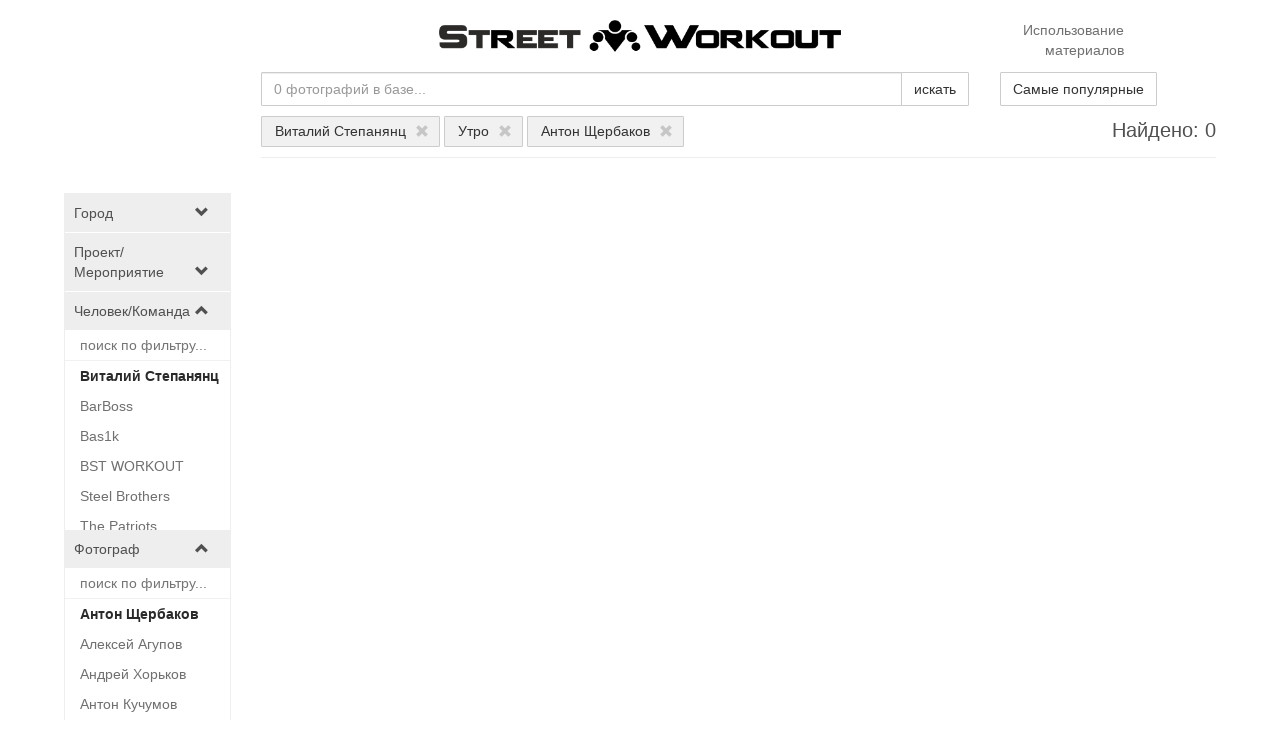

--- FILE ---
content_type: text/html; charset=UTF-8
request_url: https://photostock.workout.su/?p=82%2C9%2C8
body_size: 6618
content:

    <!DOCTYPE html>
    <html lang="ru">
    <head>
        <meta charset="UTF-8">
        <meta name="csrf-param" content="_csrf">
<meta name="csrf-token" content="3B3Hq4HBwLEZmgcY71vyXCQ-Md51JvDOungkr-VHDUSzWIv6zpWz6SnuVXrZbJ4ZfmpTkkR-pILcIk3m3SZ9fQ==">
        <title>Фотографии - Street Workout Photostock</title>
        <meta property="og:title" content="Фотографии - Street Workout Photostock">
<meta name="description" content="Самая большая база фотографий любителей тренироваться на турниках и брусьях! Фото с различных воркаут мероприятий, открытий площадок, фестивалей в разных городах, тренировок, а так же интересные специальные проекты! %xxx% фотографий в базе.">
<meta property="og:description" content="Самая большая база фотографий любителей тренироваться на турниках и брусьях! Фото с различных воркаут мероприятий, открытий площадок, фестивалей в разных городах, тренировок, а так же интересные специальные проекты! %xxx% фотографий в базе.">
<meta name="viewport" content="width=device-width, initial-scale=1, user-scalable=yes">
<link href="/favicon.ico" rel="shortcut icon">
<link href="/assets/d12cd30f/css/magnific-popup.css?v=1768902024" rel="stylesheet">
<link href="/assets/2d267693/css/bootstrap.css?v=1768902024" rel="stylesheet">
<link href="/css/photostock.css?v=1700731418" rel="stylesheet">
<style>@media (max-width: 900px) {
    .mfp-container {
        padding-left: 0;
        padding-right: 0;
    }
    .mfp-container:before {
        height: 0;
    }
    .mfp-ajax-holder .mfp-content {
        margin-top: 0;
        margin-bottom: 0;
        margin-left: 0;
        margin-right: 0;
        width: 100%;
    }
    .mfp-content .photo-popup {
        margin-top: 15px;
    }
    .mfp-container .mfp-arrow {
        top: 150px;
        opacity: 0.2;
    }
}

.photo_card-img a {
    position: relative;
    display: inline-block;
}
.photo_card-img a i {
    position: absolute;
    right: 5px;
    top: calc(100% - 20px);
}</style>
<style>.mob_menu {
    text-align: left;
}
.mob_menu a {
    font-size: 22px;
}
.mob_menu a:hover {
    cursor: pointer;
}

.mob_menu-r a{
    padding-bottom: 10px;
    display: block;
}

@media (max-width: 768px) {
    .logo img {
        height: 50px;
    }
}
@media (min-width: 769px) {
    .logo img {
        height: 32px;
    }
}

#mob_filters {
    max-height: 0;
    overflow: hidden;
    transition: max-height 1s ;
}
#mob_filters.open {
    max-height: 500px;
    
}</style>    </head>
    <body>
            
    
    
<div class="container">
    <div class="header">
        <div class="row ">
            <div class="col-sm-12 text-center">
                <div class="row">
                    <div class="col-xs-4 col-sm-3">
                                                    <div class="visible-xs mob_menu">
                                <a href="#" id="mob_menu-button">
                                    <i class="glyphicon glyphicon-menu-hamburger"></i>
                                </a>
                            </div>
                                            </div>
                    <div class="col-xs-4 col-sm-6">
                        <div class="logo hidden-xs">
                            <a href="/"><img src="/img/logo_2020.png"></a>
                        </div>
                        <div class="logo visible-xs">
                            <a href="/"><img src="/img/logo_.png"></a>
                        </div>
                    </div>
                    <div class="col-xs-4 col-sm-3">
                        <div class="copy-link hidden-xs">
                            <a href="/site/copyright">
                                Использование материалов
                            </a>
                        </div>
                        <div class="visible-xs text-right mob_menu-r">
                            <a href="/site/copyright">
                                Правила
                            </a>
                            <a href="/popular">Лучшие</a>                        </div>
                    </div>
                </div>
            </div>
        </div>
                    <div id='mob_filters' class="visible-xs" >
                <div class="filter-block">
            

    <div class="filter ">
        <div class="filter-name">
            <div class="name">
                Город            </div>
            <i class="name-btn glyphicon"></i>
        </div>
        <div class="filter-content">

            
            
    <div class="filter-item">
        <a href="/?p=82%2C9%2C8%2C14-8051">
            Батайск, Россия        </a>
    </div>



    <div class="filter-item">
        <a href="/?p=82%2C9%2C8%2C14-23">
            Воронеж, Россия        </a>
    </div>



    <div class="filter-item">
        <a href="/?p=82%2C9%2C8%2C14-35">
            Долгопрудный, Россия        </a>
    </div>



    <div class="filter-item">
        <a href="/?p=82%2C9%2C8%2C14-67">
            Краснодар, Россия        </a>
    </div>



    <div class="filter-item">
        <a href="/?p=82%2C9%2C8%2C14-1">
            Москва, Россия        </a>
    </div>



    <div class="filter-item">
        <a href="/?p=82%2C9%2C8%2C14-112">
            Ростов-на-Дону, Россия        </a>
    </div>



    <div class="filter-item">
        <a href="/?p=82%2C9%2C8%2C14-2">
            Санкт-Петербург, Россия        </a>
    </div>



    <div class="filter-item">
        <a href="/?p=82%2C9%2C8%2C14-145">
            Химки, Россия        </a>
    </div>



        </div>
    </div>
            

    <div class="filter ">
        <div class="filter-name">
            <div class="name">
                Проект/Мероприятие            </div>
            <i class="name-btn glyphicon"></i>
        </div>
        <div class="filter-content">

                            <div class="filter-search">
                    <input name="filter-search" placeholder="поиск по фильтру...">
                </div>
            
            
    <div class="filter-item">
        <a href="/?p=82%2C9%2C8%2C92">
             Совместная тренировка The Patriots и XTRA        </a>
    </div>



    <div class="filter-item">
        <a href="/?p=82%2C9%2C8%2C104">
            CoViD-19        </a>
    </div>



    <div class="filter-item">
        <a href="/?p=82%2C9%2C8%2C36">
            Sunday Up Market в саду им. Баумана        </a>
    </div>



    <div class="filter-item">
        <a href="/?p=82%2C9%2C8%2C46">
            WorkOut Day        </a>
    </div>



    <div class="filter-item">
        <a href="/?p=82%2C9%2C8%2C91">
            WorkOut Fest        </a>
    </div>



    <div class="filter-item">
        <a href="/?p=82%2C9%2C8%2C47">
            Воркаут в городе        </a>
    </div>



    <div class="filter-item">
        <a href="/?p=82%2C9%2C8%2C68">
            День спорта в Лужниках        </a>
    </div>



    <div class="filter-item">
        <a href="/?p=82%2C9%2C8%2C101">
            Открытая тренировка команды The Patriots в Коньково        </a>
    </div>



    <div class="filter-item">
        <a href="/?p=82%2C9%2C8%2C3">
            Открытая тренировка команды The Patriots в Нескучном саду        </a>
    </div>



    <div class="filter-item">
        <a href="/?p=82%2C9%2C8%2C78">
            Открытая тренировка команды The Patriots в парке Левобережный        </a>
    </div>



    <div class="filter-item">
        <a href="/?p=82%2C9%2C8%2C38">
            Открытая тренировка команды The Patriots в Парке Победы        </a>
    </div>



    <div class="filter-item">
        <a href="/?p=82%2C9%2C8%2C85">
            Открытая тренировка команды The Patriots на 1905 года        </a>
    </div>



    <div class="filter-item">
        <a href="/?p=82%2C9%2C8%2C72">
            Открытая тренировка команды The Patriots на Красной Пресне        </a>
    </div>



    <div class="filter-item">
        <a href="/?p=82%2C9%2C8%2C86">
            Открытая тренировка команды The Patriots на Соколе        </a>
    </div>



    <div class="filter-item">
        <a href="/?p=82%2C9%2C8%2C117">
            Открытая тренировка проекта SOTKA в Парке Победы        </a>
    </div>



    <div class="filter-item">
        <a href="/?p=82%2C9%2C8%2C113">
            Сбор воркаутеров в парке Северное Тушино        </a>
    </div>



    <div class="filter-item">
        <a href="/?p=82%2C9%2C8%2C39">
            Сбор участников программы 100-дневный воркаут в МФТИ        </a>
    </div>



    <div class="filter-item">
        <a href="/?p=82%2C9%2C8%2C95">
            Сбор участников программы SOTKA в Зеленограде        </a>
    </div>



    <div class="filter-item">
        <a href="/?p=82%2C9%2C8%2C100">
            Сбор участников программы SOTKA в Нескучном саду        </a>
    </div>



    <div class="filter-item">
        <a href="/?p=82%2C9%2C8%2C112">
            Советский Street Workout        </a>
    </div>



    <div class="filter-item">
        <a href="/?p=82%2C9%2C8%2C105">
            Школа Стрит Воркаута        </a>
    </div>



        </div>
    </div>
            

    <div class="filter open">
        <div class="filter-name">
            <div class="name">
                Человек/Команда            </div>
            <i class="name-btn glyphicon"></i>
        </div>
        <div class="filter-content">

                            <div class="filter-search">
                    <input name="filter-search" placeholder="поиск по фильтру...">
                </div>
            
            
    <div class="filter-item active">
        <a href="/?p=9%2C8">
            Виталий Степанянц        </a>
    </div>



    <div class="filter-item">
        <a href="/?p=82%2C9%2C8%2C77">
            BarBoss        </a>
    </div>



    <div class="filter-item">
        <a href="/?p=82%2C9%2C8%2C75">
            Bas1k        </a>
    </div>



    <div class="filter-item">
        <a href="/?p=82%2C9%2C8%2C81">
            BST WORKOUT        </a>
    </div>



    <div class="filter-item">
        <a href="/?p=82%2C9%2C8%2C71">
            Steel Brothers        </a>
    </div>



    <div class="filter-item">
        <a href="/?p=82%2C9%2C8%2C15">
            The Patriots        </a>
    </div>



    <div class="filter-item">
        <a href="/?p=82%2C9%2C8%2C14">
            Александр Прохоров        </a>
    </div>



    <div class="filter-item">
        <a href="/?p=82%2C9%2C8%2C80">
            Алексей Станкевич        </a>
    </div>



    <div class="filter-item">
        <a href="/?p=82%2C9%2C8%2C114">
            Андрей Яковлев        </a>
    </div>



    <div class="filter-item">
        <a href="/?p=82%2C9%2C8%2C13">
            Антон Кучумов (WasD)        </a>
    </div>



    <div class="filter-item">
        <a href="/?p=82%2C9%2C8%2C76">
            Владимир Тюханов        </a>
    </div>



    <div class="filter-item">
        <a href="/?p=82%2C9%2C8%2C103">
            Дмитрий Доценко        </a>
    </div>



    <div class="filter-item">
        <a href="/?p=82%2C9%2C8%2C70">
            Дмитрий Куцоволенко        </a>
    </div>



    <div class="filter-item">
        <a href="/?p=82%2C9%2C8%2C115">
            Игорь Ворогушин        </a>
    </div>



    <div class="filter-item">
        <a href="/?p=82%2C9%2C8%2C89">
            Матвей Ильин        </a>
    </div>



    <div class="filter-item">
        <a href="/?p=82%2C9%2C8%2C45">
            Михаил Калдоркин        </a>
    </div>



    <div class="filter-item">
        <a href="/?p=82%2C9%2C8%2C44">
            Михаил Фунтов        </a>
    </div>



    <div class="filter-item">
        <a href="/?p=82%2C9%2C8%2C40">
            Натали Пашкоф        </a>
    </div>



    <div class="filter-item">
        <a href="/?p=82%2C9%2C8%2C93">
            Николай Козьяков        </a>
    </div>



    <div class="filter-item">
        <a href="/?p=82%2C9%2C8%2C74">
            Олег Аксенов (Dexter)        </a>
    </div>



    <div class="filter-item">
        <a href="/?p=82%2C9%2C8%2C106">
            Юрий Горелов        </a>
    </div>



    <div class="filter-item">
        <a href="/?p=82%2C9%2C8%2C48">
            Ярослав Косяков        </a>
    </div>



        </div>
    </div>
            

    <div class="filter open">
        <div class="filter-name">
            <div class="name">
                Фотограф            </div>
            <i class="name-btn glyphicon"></i>
        </div>
        <div class="filter-content">

                            <div class="filter-search">
                    <input name="filter-search" placeholder="поиск по фильтру...">
                </div>
            
            
    <div class="filter-item active">
        <a href="/?p=82%2C9">
            Антон Щербаков        </a>
    </div>



    <div class="filter-item">
        <a href="/?p=82%2C9%2C8%2C88">
            Алексей Агупов        </a>
    </div>



    <div class="filter-item">
        <a href="/?p=82%2C9%2C8%2C83">
            Андрей Хорьков        </a>
    </div>



    <div class="filter-item">
        <a href="/?p=82%2C9%2C8%2C26">
            Антон Кучумов        </a>
    </div>



    <div class="filter-item">
        <a href="/?p=82%2C9%2C8%2C69">
            Владислав Колодюк        </a>
    </div>



    <div class="filter-item">
        <a href="/?p=82%2C9%2C8%2C73">
            Дмитрий Чушкин        </a>
    </div>



    <div class="filter-item">
        <a href="/?p=82%2C9%2C8%2C4">
            Егор Николаев        </a>
    </div>



    <div class="filter-item">
        <a href="/?p=82%2C9%2C8%2C84">
            Илья Цымбал        </a>
    </div>



    <div class="filter-item">
        <a href="/?p=82%2C9%2C8%2C79">
            Кирилл Рязанов        </a>
    </div>



    <div class="filter-item">
        <a href="/?p=82%2C9%2C8%2C33">
            Людмила Гладких        </a>
    </div>



    <div class="filter-item">
        <a href="/?p=82%2C9%2C8%2C94">
            Марина Минина        </a>
    </div>



    <div class="filter-item">
        <a href="/?p=82%2C9%2C8%2C90">
            Марина Соколова        </a>
    </div>



    <div class="filter-item">
        <a href="/?p=82%2C9%2C8%2C34">
            Наталья Ференец        </a>
    </div>



    <div class="filter-item">
        <a href="/?p=82%2C9%2C8%2C102">
            Ярослав Косяков        </a>
    </div>



        </div>
    </div>
            

    <div class="filter ">
        <div class="filter-name">
            <div class="name">
                Ориентация            </div>
            <i class="name-btn glyphicon"></i>
        </div>
        <div class="filter-content">

            
            
    <div class="filter-item">
        <a href="/?p=82%2C9%2C8%2C2">
            Вертикально        </a>
    </div>



    <div class="filter-item">
        <a href="/?p=82%2C9%2C8%2C1">
            Горизонтально        </a>
    </div>



        </div>
    </div>
            

    <div class="filter ">
        <div class="filter-name">
            <div class="name">
                Упражнение            </div>
            <i class="name-btn glyphicon"></i>
        </div>
        <div class="filter-content">

                            <div class="filter-search">
                    <input name="filter-search" placeholder="поиск по фильтру...">
                </div>
            
            
    <div class="filter-item">
        <a href="/?p=82%2C9%2C8%2C66">
            Австралийские подтягивания        </a>
    </div>



    <div class="filter-item">
        <a href="/?p=82%2C9%2C8%2C110">
            Бёрпи        </a>
    </div>



    <div class="filter-item">
        <a href="/?p=82%2C9%2C8%2C62">
            Выпады        </a>
    </div>



    <div class="filter-item">
        <a href="/?p=82%2C9%2C8%2C55">
            Выход силой        </a>
    </div>



    <div class="filter-item">
        <a href="/?p=82%2C9%2C8%2C111">
            Гиперэкстензия        </a>
    </div>



    <div class="filter-item">
        <a href="/?p=82%2C9%2C8%2C53">
            Горизонтальный упор        </a>
    </div>



    <div class="filter-item">
        <a href="/?p=82%2C9%2C8%2C58">
            Драконий флаг        </a>
    </div>



    <div class="filter-item">
        <a href="/?p=82%2C9%2C8%2C67">
            Задний вис        </a>
    </div>



    <div class="filter-item">
        <a href="/?p=82%2C9%2C8%2C107">
            Кардио        </a>
    </div>



    <div class="filter-item">
        <a href="/?p=82%2C9%2C8%2C51">
            Отжимания        </a>
    </div>



    <div class="filter-item">
        <a href="/?p=82%2C9%2C8%2C63">
            Отжимания на брусьях        </a>
    </div>



    <div class="filter-item">
        <a href="/?p=82%2C9%2C8%2C60">
            Отжимания на одной руке        </a>
    </div>



    <div class="filter-item">
        <a href="/?p=82%2C9%2C8%2C57">
            Передний вис        </a>
    </div>



    <div class="filter-item">
        <a href="/?p=82%2C9%2C8%2C65">
            Планка        </a>
    </div>



    <div class="filter-item">
        <a href="/?p=82%2C9%2C8%2C50">
            Подтягивания        </a>
    </div>



    <div class="filter-item">
        <a href="/?p=82%2C9%2C8%2C61">
            Подтягивания на одной руке        </a>
    </div>



    <div class="filter-item">
        <a href="/?p=82%2C9%2C8%2C109">
            Подъемы на носки        </a>
    </div>



    <div class="filter-item">
        <a href="/?p=82%2C9%2C8%2C87">
            Пресс        </a>
    </div>



    <div class="filter-item">
        <a href="/?p=82%2C9%2C8%2C54">
            Приседания        </a>
    </div>



    <div class="filter-item">
        <a href="/?p=82%2C9%2C8%2C52">
            Приседания на одной ноге        </a>
    </div>



    <div class="filter-item">
        <a href="/?p=82%2C9%2C8%2C49">
            Стойка на руках        </a>
    </div>



    <div class="filter-item">
        <a href="/?p=82%2C9%2C8%2C64">
            Уголок        </a>
    </div>



    <div class="filter-item">
        <a href="/?p=82%2C9%2C8%2C59">
            Флажок        </a>
    </div>



    <div class="filter-item">
        <a href="/?p=82%2C9%2C8%2C108">
            Ягодичный мостик        </a>
    </div>



        </div>
    </div>
            

    <div class="filter ">
        <div class="filter-name">
            <div class="name">
                Возраст            </div>
            <i class="name-btn glyphicon"></i>
        </div>
        <div class="filter-content">

            
            
    <div class="filter-item">
        <a href="/?p=82%2C9%2C8%2C23">
            Взрослые        </a>
    </div>



    <div class="filter-item">
        <a href="/?p=82%2C9%2C8%2C21">
            Дети        </a>
    </div>



    <div class="filter-item">
        <a href="/?p=82%2C9%2C8%2C22">
            Подростки        </a>
    </div>



    <div class="filter-item">
        <a href="/?p=82%2C9%2C8%2C24">
            Пожилые        </a>
    </div>



    <div class="filter-item">
        <a href="/?p=82%2C9%2C8%2C31">
            Студенты        </a>
    </div>



        </div>
    </div>
            

    <div class="filter ">
        <div class="filter-name">
            <div class="name">
                Время года            </div>
            <i class="name-btn glyphicon"></i>
        </div>
        <div class="filter-content">

            
            
    <div class="filter-item">
        <a href="/?p=82%2C9%2C8%2C27">
            Весна        </a>
    </div>



    <div class="filter-item">
        <a href="/?p=82%2C9%2C8%2C29">
            Зима        </a>
    </div>



    <div class="filter-item">
        <a href="/?p=82%2C9%2C8%2C30">
            Лето        </a>
    </div>



    <div class="filter-item">
        <a href="/?p=82%2C9%2C8%2C28">
            Осень        </a>
    </div>



        </div>
    </div>
            

    <div class="filter open">
        <div class="filter-name">
            <div class="name">
                Время дня            </div>
            <i class="name-btn glyphicon"></i>
        </div>
        <div class="filter-content">

            
            
    <div class="filter-item active">
        <a href="/?p=82%2C8">
            Утро        </a>
    </div>



    <div class="filter-item">
        <a href="/?p=82%2C9%2C8%2C11">
            Вечер        </a>
    </div>



    <div class="filter-item">
        <a href="/?p=82%2C9%2C8%2C10">
            День        </a>
    </div>



    <div class="filter-item">
        <a href="/?p=82%2C9%2C8%2C12">
            Ночь        </a>
    </div>



        </div>
    </div>
            

    <div class="filter ">
        <div class="filter-name">
            <div class="name">
                Погода            </div>
            <i class="name-btn glyphicon"></i>
        </div>
        <div class="filter-content">

            
            
    <div class="filter-item">
        <a href="/?p=82%2C9%2C8%2C6">
            Дождь        </a>
    </div>



    <div class="filter-item">
        <a href="/?p=82%2C9%2C8%2C43">
            Пасмурно        </a>
    </div>



    <div class="filter-item">
        <a href="/?p=82%2C9%2C8%2C7">
            Снег        </a>
    </div>



    <div class="filter-item">
        <a href="/?p=82%2C9%2C8%2C5">
            Солнце        </a>
    </div>



        </div>
    </div>
    </div>
            </div>
            </div>
</div>

    <div class="container">
            </div>
    
<div class="photos-page">
    <div class="container">

        <div class="row">
            <div class="hidden-xs col-sm-3 col-md-2">
            </div>
            <div class="col-xs-12 col-sm-9 col-md-10">
                
<div class="search-form">
    <form id="w0" action="/" method="get">
        <div class="row">
            <div class="col-sm-9">

                <div class="input-group">
                    <input type="text" id="searchform-text" class="form-control" name="SearchForm[text]" placeholder="0 фотографий в базе...">                    <span class="input-group-btn">
                        <button type="submit" class="btn btn-default">искать</button>                    </span>
                </div>
            </div>
            <div class="col-sm-3 hidden-xs">
                <a class="btn btn-default" href="/popular">Самые популярные</a>            </div>
        </div>

                    <div class="row">
                <div class="col-sm-12">
                    <div class="search-form-sub">
                                                    <div class="row">
                                <div class="col-xs-12 col-sm-10">
                                    <div class="filters-row">
                                                                                    <a class="btn btn-xs btn-default" href="/?p=9%2C8" title="Отключить фильтр: Человек/Команда. Виталий Степанянц">Виталий Степанянц <i class="glyphicon glyphicon-remove"></i></a>                                                                                    <a class="btn btn-xs btn-default" href="/?p=82%2C8" title="Отключить фильтр: Время дня. Утро">Утро <i class="glyphicon glyphicon-remove"></i></a>                                                                                    <a class="btn btn-xs btn-default" href="/?p=82%2C9" title="Отключить фильтр: Фотограф. Антон Щербаков">Антон Щербаков <i class="glyphicon glyphicon-remove"></i></a>                                                                            </div>
                                </div>
                                <div class="col-xs-12 col-sm-2">
                                    <div class="search-stat-row">
                                        Найдено: 0                                    </div>
                                </div>
                            </div>

                                            </div>
                </div>
            </div>
        
    </form></div>            </div>
        </div>

        <div class="row">
            <div class="hidden-xs col-sm-3 col-md-2">
                <div class="filter-block">
            

    <div class="filter ">
        <div class="filter-name">
            <div class="name">
                Город            </div>
            <i class="name-btn glyphicon"></i>
        </div>
        <div class="filter-content">

            
            
    <div class="filter-item">
        <a href="/?p=82%2C9%2C8%2C14-8051">
            Батайск, Россия        </a>
    </div>



    <div class="filter-item">
        <a href="/?p=82%2C9%2C8%2C14-23">
            Воронеж, Россия        </a>
    </div>



    <div class="filter-item">
        <a href="/?p=82%2C9%2C8%2C14-35">
            Долгопрудный, Россия        </a>
    </div>



    <div class="filter-item">
        <a href="/?p=82%2C9%2C8%2C14-67">
            Краснодар, Россия        </a>
    </div>



    <div class="filter-item">
        <a href="/?p=82%2C9%2C8%2C14-1">
            Москва, Россия        </a>
    </div>



    <div class="filter-item">
        <a href="/?p=82%2C9%2C8%2C14-112">
            Ростов-на-Дону, Россия        </a>
    </div>



    <div class="filter-item">
        <a href="/?p=82%2C9%2C8%2C14-2">
            Санкт-Петербург, Россия        </a>
    </div>



    <div class="filter-item">
        <a href="/?p=82%2C9%2C8%2C14-145">
            Химки, Россия        </a>
    </div>



        </div>
    </div>
            

    <div class="filter ">
        <div class="filter-name">
            <div class="name">
                Проект/Мероприятие            </div>
            <i class="name-btn glyphicon"></i>
        </div>
        <div class="filter-content">

                            <div class="filter-search">
                    <input name="filter-search" placeholder="поиск по фильтру...">
                </div>
            
            
    <div class="filter-item">
        <a href="/?p=82%2C9%2C8%2C92">
             Совместная тренировка The Patriots и XTRA        </a>
    </div>



    <div class="filter-item">
        <a href="/?p=82%2C9%2C8%2C104">
            CoViD-19        </a>
    </div>



    <div class="filter-item">
        <a href="/?p=82%2C9%2C8%2C36">
            Sunday Up Market в саду им. Баумана        </a>
    </div>



    <div class="filter-item">
        <a href="/?p=82%2C9%2C8%2C46">
            WorkOut Day        </a>
    </div>



    <div class="filter-item">
        <a href="/?p=82%2C9%2C8%2C91">
            WorkOut Fest        </a>
    </div>



    <div class="filter-item">
        <a href="/?p=82%2C9%2C8%2C47">
            Воркаут в городе        </a>
    </div>



    <div class="filter-item">
        <a href="/?p=82%2C9%2C8%2C68">
            День спорта в Лужниках        </a>
    </div>



    <div class="filter-item">
        <a href="/?p=82%2C9%2C8%2C101">
            Открытая тренировка команды The Patriots в Коньково        </a>
    </div>



    <div class="filter-item">
        <a href="/?p=82%2C9%2C8%2C3">
            Открытая тренировка команды The Patriots в Нескучном саду        </a>
    </div>



    <div class="filter-item">
        <a href="/?p=82%2C9%2C8%2C78">
            Открытая тренировка команды The Patriots в парке Левобережный        </a>
    </div>



    <div class="filter-item">
        <a href="/?p=82%2C9%2C8%2C38">
            Открытая тренировка команды The Patriots в Парке Победы        </a>
    </div>



    <div class="filter-item">
        <a href="/?p=82%2C9%2C8%2C85">
            Открытая тренировка команды The Patriots на 1905 года        </a>
    </div>



    <div class="filter-item">
        <a href="/?p=82%2C9%2C8%2C72">
            Открытая тренировка команды The Patriots на Красной Пресне        </a>
    </div>



    <div class="filter-item">
        <a href="/?p=82%2C9%2C8%2C86">
            Открытая тренировка команды The Patriots на Соколе        </a>
    </div>



    <div class="filter-item">
        <a href="/?p=82%2C9%2C8%2C117">
            Открытая тренировка проекта SOTKA в Парке Победы        </a>
    </div>



    <div class="filter-item">
        <a href="/?p=82%2C9%2C8%2C113">
            Сбор воркаутеров в парке Северное Тушино        </a>
    </div>



    <div class="filter-item">
        <a href="/?p=82%2C9%2C8%2C39">
            Сбор участников программы 100-дневный воркаут в МФТИ        </a>
    </div>



    <div class="filter-item">
        <a href="/?p=82%2C9%2C8%2C95">
            Сбор участников программы SOTKA в Зеленограде        </a>
    </div>



    <div class="filter-item">
        <a href="/?p=82%2C9%2C8%2C100">
            Сбор участников программы SOTKA в Нескучном саду        </a>
    </div>



    <div class="filter-item">
        <a href="/?p=82%2C9%2C8%2C112">
            Советский Street Workout        </a>
    </div>



    <div class="filter-item">
        <a href="/?p=82%2C9%2C8%2C105">
            Школа Стрит Воркаута        </a>
    </div>



        </div>
    </div>
            

    <div class="filter open">
        <div class="filter-name">
            <div class="name">
                Человек/Команда            </div>
            <i class="name-btn glyphicon"></i>
        </div>
        <div class="filter-content">

                            <div class="filter-search">
                    <input name="filter-search" placeholder="поиск по фильтру...">
                </div>
            
            
    <div class="filter-item active">
        <a href="/?p=9%2C8">
            Виталий Степанянц        </a>
    </div>



    <div class="filter-item">
        <a href="/?p=82%2C9%2C8%2C77">
            BarBoss        </a>
    </div>



    <div class="filter-item">
        <a href="/?p=82%2C9%2C8%2C75">
            Bas1k        </a>
    </div>



    <div class="filter-item">
        <a href="/?p=82%2C9%2C8%2C81">
            BST WORKOUT        </a>
    </div>



    <div class="filter-item">
        <a href="/?p=82%2C9%2C8%2C71">
            Steel Brothers        </a>
    </div>



    <div class="filter-item">
        <a href="/?p=82%2C9%2C8%2C15">
            The Patriots        </a>
    </div>



    <div class="filter-item">
        <a href="/?p=82%2C9%2C8%2C14">
            Александр Прохоров        </a>
    </div>



    <div class="filter-item">
        <a href="/?p=82%2C9%2C8%2C80">
            Алексей Станкевич        </a>
    </div>



    <div class="filter-item">
        <a href="/?p=82%2C9%2C8%2C114">
            Андрей Яковлев        </a>
    </div>



    <div class="filter-item">
        <a href="/?p=82%2C9%2C8%2C13">
            Антон Кучумов (WasD)        </a>
    </div>



    <div class="filter-item">
        <a href="/?p=82%2C9%2C8%2C76">
            Владимир Тюханов        </a>
    </div>



    <div class="filter-item">
        <a href="/?p=82%2C9%2C8%2C103">
            Дмитрий Доценко        </a>
    </div>



    <div class="filter-item">
        <a href="/?p=82%2C9%2C8%2C70">
            Дмитрий Куцоволенко        </a>
    </div>



    <div class="filter-item">
        <a href="/?p=82%2C9%2C8%2C115">
            Игорь Ворогушин        </a>
    </div>



    <div class="filter-item">
        <a href="/?p=82%2C9%2C8%2C89">
            Матвей Ильин        </a>
    </div>



    <div class="filter-item">
        <a href="/?p=82%2C9%2C8%2C45">
            Михаил Калдоркин        </a>
    </div>



    <div class="filter-item">
        <a href="/?p=82%2C9%2C8%2C44">
            Михаил Фунтов        </a>
    </div>



    <div class="filter-item">
        <a href="/?p=82%2C9%2C8%2C40">
            Натали Пашкоф        </a>
    </div>



    <div class="filter-item">
        <a href="/?p=82%2C9%2C8%2C93">
            Николай Козьяков        </a>
    </div>



    <div class="filter-item">
        <a href="/?p=82%2C9%2C8%2C74">
            Олег Аксенов (Dexter)        </a>
    </div>



    <div class="filter-item">
        <a href="/?p=82%2C9%2C8%2C106">
            Юрий Горелов        </a>
    </div>



    <div class="filter-item">
        <a href="/?p=82%2C9%2C8%2C48">
            Ярослав Косяков        </a>
    </div>



        </div>
    </div>
            

    <div class="filter open">
        <div class="filter-name">
            <div class="name">
                Фотограф            </div>
            <i class="name-btn glyphicon"></i>
        </div>
        <div class="filter-content">

                            <div class="filter-search">
                    <input name="filter-search" placeholder="поиск по фильтру...">
                </div>
            
            
    <div class="filter-item active">
        <a href="/?p=82%2C9">
            Антон Щербаков        </a>
    </div>



    <div class="filter-item">
        <a href="/?p=82%2C9%2C8%2C88">
            Алексей Агупов        </a>
    </div>



    <div class="filter-item">
        <a href="/?p=82%2C9%2C8%2C83">
            Андрей Хорьков        </a>
    </div>



    <div class="filter-item">
        <a href="/?p=82%2C9%2C8%2C26">
            Антон Кучумов        </a>
    </div>



    <div class="filter-item">
        <a href="/?p=82%2C9%2C8%2C69">
            Владислав Колодюк        </a>
    </div>



    <div class="filter-item">
        <a href="/?p=82%2C9%2C8%2C73">
            Дмитрий Чушкин        </a>
    </div>



    <div class="filter-item">
        <a href="/?p=82%2C9%2C8%2C4">
            Егор Николаев        </a>
    </div>



    <div class="filter-item">
        <a href="/?p=82%2C9%2C8%2C84">
            Илья Цымбал        </a>
    </div>



    <div class="filter-item">
        <a href="/?p=82%2C9%2C8%2C79">
            Кирилл Рязанов        </a>
    </div>



    <div class="filter-item">
        <a href="/?p=82%2C9%2C8%2C33">
            Людмила Гладких        </a>
    </div>



    <div class="filter-item">
        <a href="/?p=82%2C9%2C8%2C94">
            Марина Минина        </a>
    </div>



    <div class="filter-item">
        <a href="/?p=82%2C9%2C8%2C90">
            Марина Соколова        </a>
    </div>



    <div class="filter-item">
        <a href="/?p=82%2C9%2C8%2C34">
            Наталья Ференец        </a>
    </div>



    <div class="filter-item">
        <a href="/?p=82%2C9%2C8%2C102">
            Ярослав Косяков        </a>
    </div>



        </div>
    </div>
            

    <div class="filter ">
        <div class="filter-name">
            <div class="name">
                Ориентация            </div>
            <i class="name-btn glyphicon"></i>
        </div>
        <div class="filter-content">

            
            
    <div class="filter-item">
        <a href="/?p=82%2C9%2C8%2C2">
            Вертикально        </a>
    </div>



    <div class="filter-item">
        <a href="/?p=82%2C9%2C8%2C1">
            Горизонтально        </a>
    </div>



        </div>
    </div>
            

    <div class="filter ">
        <div class="filter-name">
            <div class="name">
                Упражнение            </div>
            <i class="name-btn glyphicon"></i>
        </div>
        <div class="filter-content">

                            <div class="filter-search">
                    <input name="filter-search" placeholder="поиск по фильтру...">
                </div>
            
            
    <div class="filter-item">
        <a href="/?p=82%2C9%2C8%2C66">
            Австралийские подтягивания        </a>
    </div>



    <div class="filter-item">
        <a href="/?p=82%2C9%2C8%2C110">
            Бёрпи        </a>
    </div>



    <div class="filter-item">
        <a href="/?p=82%2C9%2C8%2C62">
            Выпады        </a>
    </div>



    <div class="filter-item">
        <a href="/?p=82%2C9%2C8%2C55">
            Выход силой        </a>
    </div>



    <div class="filter-item">
        <a href="/?p=82%2C9%2C8%2C111">
            Гиперэкстензия        </a>
    </div>



    <div class="filter-item">
        <a href="/?p=82%2C9%2C8%2C53">
            Горизонтальный упор        </a>
    </div>



    <div class="filter-item">
        <a href="/?p=82%2C9%2C8%2C58">
            Драконий флаг        </a>
    </div>



    <div class="filter-item">
        <a href="/?p=82%2C9%2C8%2C67">
            Задний вис        </a>
    </div>



    <div class="filter-item">
        <a href="/?p=82%2C9%2C8%2C107">
            Кардио        </a>
    </div>



    <div class="filter-item">
        <a href="/?p=82%2C9%2C8%2C51">
            Отжимания        </a>
    </div>



    <div class="filter-item">
        <a href="/?p=82%2C9%2C8%2C63">
            Отжимания на брусьях        </a>
    </div>



    <div class="filter-item">
        <a href="/?p=82%2C9%2C8%2C60">
            Отжимания на одной руке        </a>
    </div>



    <div class="filter-item">
        <a href="/?p=82%2C9%2C8%2C57">
            Передний вис        </a>
    </div>



    <div class="filter-item">
        <a href="/?p=82%2C9%2C8%2C65">
            Планка        </a>
    </div>



    <div class="filter-item">
        <a href="/?p=82%2C9%2C8%2C50">
            Подтягивания        </a>
    </div>



    <div class="filter-item">
        <a href="/?p=82%2C9%2C8%2C61">
            Подтягивания на одной руке        </a>
    </div>



    <div class="filter-item">
        <a href="/?p=82%2C9%2C8%2C109">
            Подъемы на носки        </a>
    </div>



    <div class="filter-item">
        <a href="/?p=82%2C9%2C8%2C87">
            Пресс        </a>
    </div>



    <div class="filter-item">
        <a href="/?p=82%2C9%2C8%2C54">
            Приседания        </a>
    </div>



    <div class="filter-item">
        <a href="/?p=82%2C9%2C8%2C52">
            Приседания на одной ноге        </a>
    </div>



    <div class="filter-item">
        <a href="/?p=82%2C9%2C8%2C49">
            Стойка на руках        </a>
    </div>



    <div class="filter-item">
        <a href="/?p=82%2C9%2C8%2C64">
            Уголок        </a>
    </div>



    <div class="filter-item">
        <a href="/?p=82%2C9%2C8%2C59">
            Флажок        </a>
    </div>



    <div class="filter-item">
        <a href="/?p=82%2C9%2C8%2C108">
            Ягодичный мостик        </a>
    </div>



        </div>
    </div>
            

    <div class="filter ">
        <div class="filter-name">
            <div class="name">
                Возраст            </div>
            <i class="name-btn glyphicon"></i>
        </div>
        <div class="filter-content">

            
            
    <div class="filter-item">
        <a href="/?p=82%2C9%2C8%2C23">
            Взрослые        </a>
    </div>



    <div class="filter-item">
        <a href="/?p=82%2C9%2C8%2C21">
            Дети        </a>
    </div>



    <div class="filter-item">
        <a href="/?p=82%2C9%2C8%2C22">
            Подростки        </a>
    </div>



    <div class="filter-item">
        <a href="/?p=82%2C9%2C8%2C24">
            Пожилые        </a>
    </div>



    <div class="filter-item">
        <a href="/?p=82%2C9%2C8%2C31">
            Студенты        </a>
    </div>



        </div>
    </div>
            

    <div class="filter ">
        <div class="filter-name">
            <div class="name">
                Время года            </div>
            <i class="name-btn glyphicon"></i>
        </div>
        <div class="filter-content">

            
            
    <div class="filter-item">
        <a href="/?p=82%2C9%2C8%2C27">
            Весна        </a>
    </div>



    <div class="filter-item">
        <a href="/?p=82%2C9%2C8%2C29">
            Зима        </a>
    </div>



    <div class="filter-item">
        <a href="/?p=82%2C9%2C8%2C30">
            Лето        </a>
    </div>



    <div class="filter-item">
        <a href="/?p=82%2C9%2C8%2C28">
            Осень        </a>
    </div>



        </div>
    </div>
            

    <div class="filter open">
        <div class="filter-name">
            <div class="name">
                Время дня            </div>
            <i class="name-btn glyphicon"></i>
        </div>
        <div class="filter-content">

            
            
    <div class="filter-item active">
        <a href="/?p=82%2C8">
            Утро        </a>
    </div>



    <div class="filter-item">
        <a href="/?p=82%2C9%2C8%2C11">
            Вечер        </a>
    </div>



    <div class="filter-item">
        <a href="/?p=82%2C9%2C8%2C10">
            День        </a>
    </div>



    <div class="filter-item">
        <a href="/?p=82%2C9%2C8%2C12">
            Ночь        </a>
    </div>



        </div>
    </div>
            

    <div class="filter ">
        <div class="filter-name">
            <div class="name">
                Погода            </div>
            <i class="name-btn glyphicon"></i>
        </div>
        <div class="filter-content">

            
            
    <div class="filter-item">
        <a href="/?p=82%2C9%2C8%2C6">
            Дождь        </a>
    </div>



    <div class="filter-item">
        <a href="/?p=82%2C9%2C8%2C43">
            Пасмурно        </a>
    </div>



    <div class="filter-item">
        <a href="/?p=82%2C9%2C8%2C7">
            Снег        </a>
    </div>



    <div class="filter-item">
        <a href="/?p=82%2C9%2C8%2C5">
            Солнце        </a>
    </div>



        </div>
    </div>
    </div>
            </div>
            <div class="col-xs-12 col-sm-9 col-md-10">
                
<div class="row">

    </div>

            </div>
        </div>
    </div>
</div>
<div class="container">
    <div class="row">
        <div class="col-sm-12 text-right">
                    </div>
    </div>
</div>

    
<div class="container">
    <div style="height: 60px">

    </div>
</div>




        <script async src="https://www.googletagmanager.com/gtag/js?id=UA-22487680-3"></script>
        <script>
          window.dataLayer = window.dataLayer || [];
          function gtag(){dataLayer.push(arguments);}
          gtag('js', new Date());

          gtag('config', 'UA-22487680-3');
        </script>

    <script src="/assets/1511345f/jquery.js?v=1768902024"></script>
<script src="/assets/e7644921/yii.js?v=1768902024"></script>
<script src="/assets/e7644921/yii.activeForm.js?v=1768902024"></script>
<script src="/assets/d12cd30f/js/jquery.magnific-popup.js?v=1768902024"></script>
<script src="/js/photostock.js?v=1700731418"></script>
<script>jQuery(function ($) {
jQuery('#w0').yiiActiveForm([], []);
    function setImgLnkMob() {
        $('.photo_card-img a').each(function(i) {
          $(this).attr('href', $(this).attr('data-mob'));
        })
    }
    function setImgLnkFull() {
        $('.photo_card-img a').each(function(i) {
          $(this).attr('href', $(this).attr('data-full'));
        })
    }
    
    let wwidth = null;
    function onResizeSetImg() {
        let width = $( window ).width();
        if (width <= 760 && (wwidth > 760 || !wwidth)) {
            setImgLnkMob();
        } else if (width > 760 && (wwidth <= 760 || !wwidth)) {
            setImgLnkFull();
        }
        wwidth = width;
    }
    $( window ).resize(onResizeSetImg);
    onResizeSetImg();
jQuery('.photo_card-img a').magnificPopup({"type":"ajax","mainClass":"mfp-with-zoom","removalDelay":500,"callbacks":{"beforeOpen":function() {this.st.image.markup = this.st.image.markup.replace('mfp-figure', 'mfp-figure mfp-with-anim');}},"zoom":{"enabled":true},"preloader":true,"preload":[3,1],"gallery":{"enabled":true,"preload":[3,1],"tPrev":"Назад","tNext":"Далее"},"tLoading":"Загружаю...","tClose":"Закрыть"});
    $(document).on('click', '#mob_menu-button', function(event) {
      event.preventDefault();
      $('#mob_filters').toggleClass('open');
    })
});</script>    </body>
    </html>
